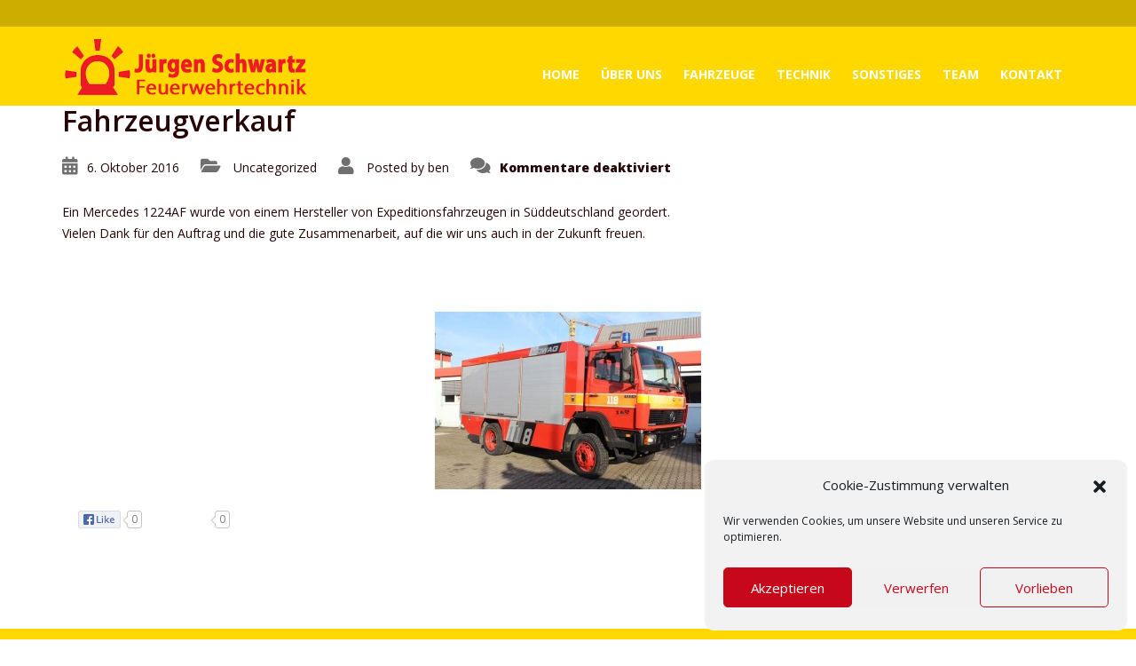

--- FILE ---
content_type: text/css
request_url: https://jsfeuer.de/wp-content/themes/automotive-child/style.css?ver=4.0
body_size: 284
content:
/***********************************************************************
       ___         __                        __  _          
      /   | __  __/ /_____  ____ ___  ____  / /_(_)   _____ 
     / /| |/ / / / __/ __ \/ __ `__ \/ __ \/ __/ / | / / _ \
    / ___ / /_/ / /_/ /_/ / / / / / / /_/ / /_/ /| |/ /  __/
   /_/  |_\__,_/\__/\____/_/ /_/ /_/\____/\__/_/ |___/\___/   
      __          ________                 ____      _ __     
     / / __ __   /_  __/ / ___ __ _ ___   / __/__ __(_) /____ 
    / _ | // /    / / / _ | -_)  ' | -_) _\ \ / // / / __/ -_)
   /_.__|_, /    /_/ /_//_|__/_/_/_|__/ /___/ \_,_/_/\__/\__/ 
       /___/                                                                                     

   Theme Name:      Automotive Child Theme
   Description:     Finally a gorgeous website template for car dealerships that doesn’t just look beautiful, but also includes complete easy-to-use functionality. Whether your business is a small car dealer or a large fully functional car dealership, you are sure to find what you need in this automotive template.
   Theme URI:       http://demo.themesuite.com/automotive-wp/
   Version:         4.0
   Author:          Theme Suite
   Author URI:      http://www.themesuite.com/
   Support:         http://support.themesuite.com/
   License:         GNU GPL
   Tags:            white, light, one-column, two-columns, right-sidebar, fluid-layout, editor-style, featured-images, sticky-post, translation-ready
   License URI:     http://demo.themesuite.com/automotive-wp/License/
   Template:        automotive
   
   Place custom CSS below this line
***********************************************************************/
.menu {
background-color: #eeee22;
background-image: none;
}

--- FILE ---
content_type: application/x-javascript
request_url: https://jsfeuer.de/wp-content/themes/automotive/js/main.js?ver=4.0
body_size: 1826
content:
(function ($) {
  "use strict";

  jQuery(document).ready(function ($) {

    $(document).on('click', '.mobile-menu-main-menu-container ul.nav li a', function(){
      var url = $(this).attr('href');

      if(url.indexOf('#') !== -1){
        $('button.navbar-toggler').trigger('click');
      }
    });

    // empty paragraphs
    // $('p:empty').remove();

    $(document).on('click', ".portfolioFilter li a", function () {
      $(".portfolioFilter li.active").removeClass("active");
      $(this).parent().addClass('active');
    });

    $(document).on({
      mouseenter: function () {
        var elm = $('ul:first', this);
        var off = elm.offset();

        if (typeof off != "undefined") {
          var l = off.left;
          var w = elm.width();
          var docW = $("section.content").outerWidth(true);

          var isEntirelyVisible = (l + w <= docW);

          if (!isEntirelyVisible) {
            $(this).addClass('other_side');
          }
        }
      },

      mouseleave: function () {
        if ($(this).hasClass('other_side')) {
          $(this).removeClass('other_side');
        }
      }
    }, ".dropdown li");

    // fancy box
    if ($(".fancybox").length) {
      $("a.fancybox").fancybox();
    }

    // dropdown menu
    if ($('.mobile_dropdown_menu .dropdown .dropdown').length) {

      $('.mobile_dropdown_menu .nav-item.dropdown').each(function () {
        var $self = $(this);
        var handle = $self.children('[data-toggle="dropdown"]');

        $(handle).on("click tap", function (e) {
          e.preventDefault();

          if($(this).hasClass('first-run-init')){
            var submenu = $self.children('.dropdown-menu').eq(0);

            if(submenu.is(':hidden')){
              $(submenu).show();
            } else {
              $(submenu).hide();
            }

            return false;
          } else {
            $(this).addClass('first-run-init');
          }
        });
      });


      $('.mobile_dropdown_menu .dropdown .dropdown').each(function () {
        var $self = $(this);
        var handle = $self.children('[data-toggle="dropdown"]');

        $(handle).on("click tap", function () {
          var submenu = $self.children('.dropdown-menu').eq(0);
          $(submenu).toggle();

          return false;
        });
      });
    }

    $.fn.evenElements = function () {
      var heights = [];

      $(this).removeAttr('style').height('auto');

      this.each(function () {
        var height = $(this).height('auto').outerHeight();

        heights.push(height);
      });

      var largest = Math.max.apply(Math, heights);

      return this.each(function () {
        $(this).height(largest);
      });
    };

    $('li.product > .woocommerce-title-price-area').evenElements();

    // close mobile menu
    $(document).on('click', function(event) {
      $(event.target).closest(".navbar").length || $(".navbar-collapse.show").length && $(".navbar-collapse.show").collapse("hide")
    });

    $(document).on('click', '.fullsize_menu li.dropdown a[data-toggle="dropdown"]', function(e){
      window.location.href = $(this).attr('href');
    });

    if($('.blog-boxed').length){
      $('.blog-boxed').isotope({
        itemSelector: '.col-xs-12',
        sortBy: 'order-order',
      });
    }

    $(document).on("submit", "#automotive_login_form", function (e) {
      e.preventDefault();

      var nonce = $(this).find(".ajax_login").data("nonce");
      var username = $(this).find(".username_input");
      var password = $(this).find(".password_input");
      var loading = $(this).find(".login_loading");
      var empty_fields = false;

      if (!username.val()) {
        empty_fields = true;
        username.css("border", "1px solid #F00");
      } else {
        username.removeAttr("style");
      }

      if (!password.val()) {
        empty_fields = true;
        password.css("border", "1px solid #F00");
      } else {
        password.removeAttr("style");
      }

      if (!empty_fields) {
        loading.show();

        jQuery.ajax({
          url: ajax_variables.ajaxurl,
          type: 'POST',
          data: {action: 'ajax_login', username: username.val(), password: password.val(), nonce: nonce},
          success: function (response) {
            if ("success" == response) {
              username.removeAttr("style");
              password.removeAttr("style");

              location.reload();
            } else {
              username.css("border", "1px solid #F00");
              password.css("border", "1px solid #F00");

              loading.hide();
            }
          }
        });
      }

    });

    // if wow exists
    if (typeof WOW == 'function') {
      WOW = new WOW({
        boxClass: 'auto_animate',
        offset: 15
      });

      WOW.init();
    }

  });

  woocommerce_slider_height();

  $(document).on("mouseenter", ".woocommerce li.product_style_2", function () {
    var height = $(this).height();
    var div_height = $(this).find(".woocommerce-product-back-align").height();

    $(this).find(".woocommerce-product-back-align").css("margin-top", ((height - div_height) / 2) - 10);
  });

  // woocommerce dropdowns
  var $woo_dropdowns = $('body.woo-auto-dropdowns .woocommerce.widget_product_categories ul.product-categories > li.cat-parent, body.woo-auto-dropdowns .woocommerce.widget_product_categories ul.product-categories > li.cat-parent ul.children > li.cat-parent');

  if($woo_dropdowns.length){
    $woo_dropdowns.each(function(){
      $(this).find('> a').after('<span class="woo-dropdown-toggle"><i class="fas fa-angle-double-down"></i></span>')
    });

    $woo_dropdowns.on('click', '.woo-dropdown-toggle', function(e){
      e.preventDefault();
      e.stopPropagation();

      var $parent = $(this).closest('.cat-parent');

      $parent.find('> .children').slideToggle();
      $(this).toggleClass('is-open');
    });
  }

function woocommerce_slider_height() {
  var $ = jQuery;

  if ($(".woocommerce-product-gallery").length) {
    var height = $(".woocommerce-product-gallery .woocommerce-product-gallery__wrapper > .woocommerce-product-gallery__image").height();

    $(".woocommerce-product-gallery .woocommerce-product-gallery__wrapper .thumbs").css('height', height);
  }
}

(function ($, sr) {

  // debouncing function from John Hann
  // http://unscriptable.com/index.php/2009/03/20/debouncing-javascript-methods/
  var debounce = function (func, threshold, execAsap) {
    var timeout;

    return function debounced() {
      var obj = this, args = arguments;

      function delayed() {
        if (!execAsap)
          func.apply(obj, args);
        timeout = null;
      };

      if (timeout)
        clearTimeout(timeout);
      else if (execAsap)
        func.apply(obj, args);

      timeout = setTimeout(delayed, threshold || 100);
    };
  }
  // smartresize
  jQuery.fn[sr] = function (fn) {
    return fn ? this.bind('resize', debounce(fn)) : this.trigger(sr);
  };

})(jQuery, 'smartresize');

jQuery(window).smartresize(function ($) {
  woocommerce_slider_height();
});

jQuery(window).on("load", function () {
  if (jQuery(".woocommerce-menu-basket ul").length && jQuery.fn.mCustomScrollbar) {
    jQuery(".woocommerce-menu-basket ul").mCustomScrollbar({
      scrollInertia: 0,
      mouseWheelPixels: 500,
      scrollEasing: 'linear'
    });
  }
});

jQuery(window).on('scroll', function (event) {
  if(!ajax_variables.disable_header_resize){

  if((document.body.clientWidth <= 768 && !ajax_variables.disable_mobile_header_resize) || document.body.clientWidth >= 768){
      var $ = jQuery;
      var $header = $("body > header");
      var scrollValue = $(window).scrollTop();

      if (scrollValue > 1) {
        $header.addClass('affix').removeClass('affix-top');
      } else {
        $header.addClass('affix-top').removeClass('affix');
      }
    }
  }
});

})(jQuery);
